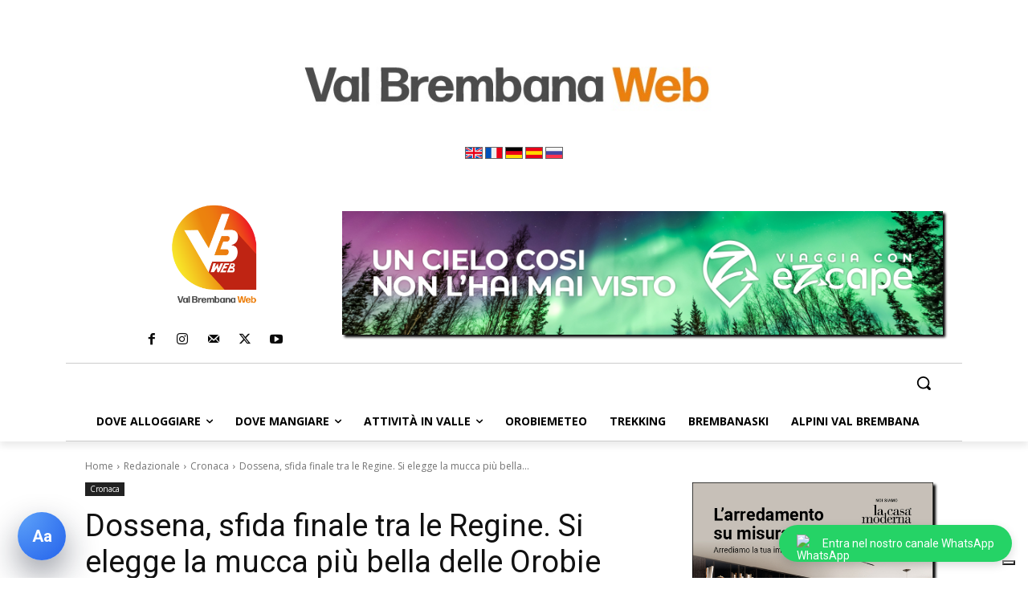

--- FILE ---
content_type: text/html; charset=UTF-8
request_url: https://www.valbrembanaweb.com/wp-admin/admin-ajax.php?td_theme_name=Newspaper&v=12.7.4
body_size: 48
content:
{"32762":1447}

--- FILE ---
content_type: text/html; charset=utf-8
request_url: https://www.google.com/recaptcha/api2/aframe
body_size: 268
content:
<!DOCTYPE HTML><html><head><meta http-equiv="content-type" content="text/html; charset=UTF-8"></head><body><script nonce="Mo-PNSiRR_izwNjwH0kwjw">/** Anti-fraud and anti-abuse applications only. See google.com/recaptcha */ try{var clients={'sodar':'https://pagead2.googlesyndication.com/pagead/sodar?'};window.addEventListener("message",function(a){try{if(a.source===window.parent){var b=JSON.parse(a.data);var c=clients[b['id']];if(c){var d=document.createElement('img');d.src=c+b['params']+'&rc='+(localStorage.getItem("rc::a")?sessionStorage.getItem("rc::b"):"");window.document.body.appendChild(d);sessionStorage.setItem("rc::e",parseInt(sessionStorage.getItem("rc::e")||0)+1);localStorage.setItem("rc::h",'1770116563481');}}}catch(b){}});window.parent.postMessage("_grecaptcha_ready", "*");}catch(b){}</script></body></html>